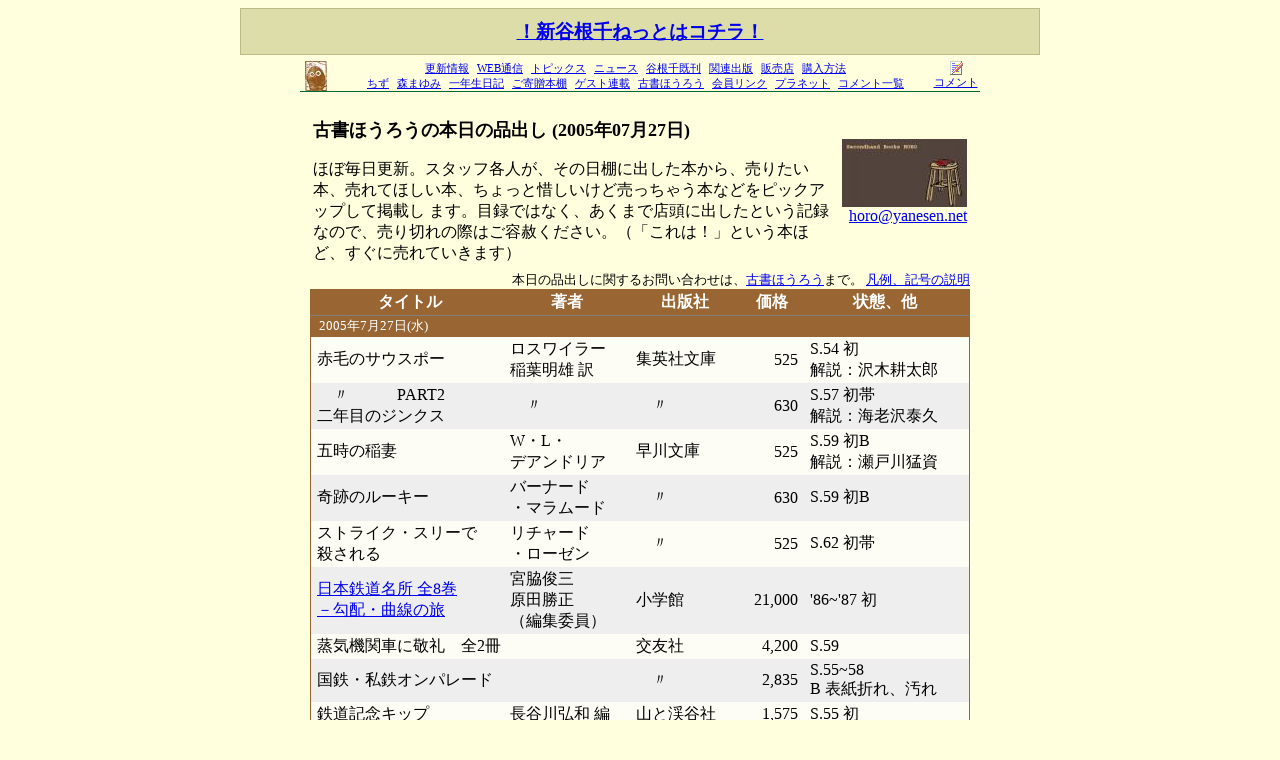

--- FILE ---
content_type: text/html
request_url: http://www.yanesen.net/archives/horo/exhibit/2005/07/27/
body_size: 15516
content:
<!DOCTYPE html PUBLIC "-//W3C//DTD XHTML 1.0 Transitional//EN"
"http://www.w3.org/TR/xhtml1/DTD/xhtml1-transitional.dtd">
<html lang="ja" xml:lang="ja" xmlns="http://www.w3.org/1999/xhtml">
<head>
<link rel="shortcut icon" href="/archives/favicon.ico" type="image/vnd.microsoft.icon" />
<link rev="made" href="mailto:webmaster@yanesen.com" />
<link rel="stylesheet" media="screen,print" href="/archives/css/default.css" type="text/css" /><meta http-equiv="content-style-type" content="text/css" />
<meta http-equiv="content-type" content="text/html;charset=EUC-JP" />
<meta http-equiv="content-script-type" content="text/javascript" />
<meta name="author" content="YANESEN-KOBO and Friends" />
<meta name="robots" content="INDEX,FOLLOW" />
<meta name="description" content="谷根千ねっとは「地域雑誌 谷中 根津 千駄木」の谷根千工房の提供する地域情報サイトです。プロバイダサービスも提供しています" />
<meta name="keywords" content="谷根千,やねせん,yanesen,谷根千工房,谷中,根津,千駄木,文京区,森まゆみ,プロバイダー" />
<title>古書ほうろうの本日の品出し (2005年07月27日) - 谷根千ねっと</title>
</head><body id="top" bgcolor="#ffffdd">
<div style="background-color:#dda; padding:0.5em; border:1px solid #bb8; font-weight:bold; font-size:120%; text-align:center; margin-bottom:0.3em;"><a href="/">！新谷根千ねっとはコチラ！</a></div>
<table align="center" width="680" cellpadding="0" cellspacing="0" border="0" summary="body">
<tr id="header" valign="middle" align="left"><td class="sepb" ><table border="0" cellpadding="0" cellspacing="0" width="680"><tr><td style="font-size:10px;text-align:center;" valign="top"><a href="/archives/" title="谷根千ねっとのトップページへ"><img style="margin:0 5px 0 5px;" src="/archives/image/mascot.jpg" width="22" height="30" border="0" alt="谷根千ねっとのトップページへ" align="left" /></a></td><td style="text-align:center;font-size:11px; line-height:140%;"><div class="menu">
<ul>
<li><a href="/archives/updates/" title="谷根千ねっとの更新履歴です。常連の方はまずこちらへどうぞ">更新情報</a></li>
<li><a href="/archives/photo/" title="最近の谷根千を写真付きでお知らせします">WEB通信</a></li>
<li><a href="/archives/topics/" title="催し物の予定などをお知らせします">トピックス</a></li>
<li><a href="/archives/news/" title="谷根千ニュース">ニュース</a></li>
<li><a href="/archives/backnumber/" title="地域雑誌「谷中・根津・千駄木」のバックナンバー一覧と内容のご紹介です">谷根千既刊</a></li>
<li><a href="/archives/books/other/" title="雑誌 谷根千以外の出版物をご紹介します">関連出版</a></li>
<li><a href="/archives/shop/" title="谷根千を買えるお店を地域別にご紹介しています">販売店</a></li>
<li><a href="/archives/sale/" title="谷根千工房から出版物を購入する方法をご紹介します">購入方法</a></li>
</ul>
</div>
<div class="menu">
<ul>
<li><a href="/archives/map/" title="雑誌 谷根千でもおなじみの谷根千ちずです。谷根千を買えるお店には★がついています">ちず</a></li>
<li><a href="/archives/mayumi/" title="森まゆみの本、連載「くまのかたこと」など">森まゆみ</a></li>
<li><a href="/archives/diary/hiromi/" title="仰木ひろみの一年生日記">一年生日記</a></li>
<li><a href="/archives/presentationcopy/" title="谷根千ご寄贈本棚">ご寄贈本棚</a></li>
<li><a href="/archives/guests/" title="ゲストをお招きしての連載コーナー">ゲスト連載</a></li>
<li><a href="/archives/horo/" title="千駄木の古書店 古書ほうろう">古書ほうろう</a></li>
<li><a href="/archives/memberlinks/" title="谷根千ねっとの会員の方が公開しているホームページへのリンク集です">会員リンク</a></li>
<li><a href="/archives/planet/" title="プラネット谷根千">プラネット</a></li>
<li><a href="/archives/comments/" title="各ページに訪問していただいた方からのコメント一覧を表示します">コメント一覧</a></li>
</ul>
</div>
</td><td style="text-align:center;font-size:11px; line-height:140%;"><a href="#addcomment" title="このページのコメントを読む/書く"><img src="/archives/image/comment.gif" width="14" height="14" border="0" alt="このページのコメントを読む/書く" /><br />コメント</a></td></tr></table></td></tr>
<tr><td style="padding:5px 10px 0px 10px;"><table width="100%">
<tr><td valign="top">
<h3>古書ほうろうの本日の品出し (2005年07月27日)</h3> 
<div>
ほぼ毎日更新。スタッフ各人が、その日棚に出した本から、売りたい本、売れてほしい本、ちょっと惜しいけど売っちゃう本などをピックアップして掲載し ます。目録ではなく、あくまで店頭に出したという記録なので、売り切れの際はご容赦ください。（「これは！」という本ほど、すぐに売れていきます）
</div>
</td>
<td><div align="right">
<div align="right">
<a href="/archives/horo/" title="古書ほう�畝のホームへ移動します"><img src="/archives/image/horo_s.jpg" width="125" height="68" border="0" alt="古書ほう�畝ホームへ" /></a>
</div>
<div style="text-align:right;"><a href="mailto:horo@yanesen.net">horo@yanesen.net</a></div>
</div></td>
</tr>
</table>
<div style="margin-top:5px;text-align:right;font-size:80%;">
本日の品出しに関するお問い合わせは、<a href="/archives/horo/about/">古書ほうろう</a>まで。
<a href="/archives/diary/horo/2004/12/22/">凡例、記号の説明</a>
</div>
<table style="border:1px solid #996633;" width="100%" cellpadding="2px" cellspacing="0">
<tr style="background-color:#996633;color:#ffffff;">
<th style="border-bottom:1px solid gray;" colspan="2" width="30%">タイトル</th>
<th style="border-bottom:1px solid gray;" width="18%">著者</th>
<th style="border-bottom:1px solid gray;" width="18%">出版社</th>
<th style="right;border-bottom:1px solid gray;" width="6%">価格</th>
<th style="left;border-bottom:1px solid gray;">状態、他</th>
</tr>
<!--  | 2005-07-27 -->
<tr style="background-color:#996633;color:#ffffff;"><td colspan="6" style="font-size:80%;padding-left:8px;">
<span style="color:#ffffff">2005年7月27日(水)</span>
</td>
</tr>
<tr class="cycle0" >  <td colspan="2" style="padding-left:6px;">赤毛のサウスポー</td>
<td>ロスワイラー<br /> 稲葉明雄 訳</td>
<td style="padding-left:10px;">集英社文庫</td>
<td style="padding-left:10px;text-align:right;">525</td>
<td style="padding-left:10px;">S.54 初<br /> 解説：沢木耕太郎</td>
</tr>
<!-- 2005-07-27 | 2005-07-27 -->
<tr class="cycle1" >  <td colspan="2" style="padding-left:6px;">　〃　　　PART2<br /> 二年目のジンクス</td>
<td>　〃</td>
<td style="padding-left:10px;">　〃</td>
<td style="padding-left:10px;text-align:right;">630</td>
<td style="padding-left:10px;">S.57 初帯<br /> 解説：海老沢泰久</td>
</tr>
<!-- 2005-07-27 | 2005-07-27 -->
<tr class="cycle0" >  <td colspan="2" style="padding-left:6px;">五時の稲妻</td>
<td>W・L・<br /> デアンドリア</td>
<td style="padding-left:10px;">早川文庫</td>
<td style="padding-left:10px;text-align:right;">525</td>
<td style="padding-left:10px;">S.59 初B<br /> 解説：瀬戸川猛資</td>
</tr>
<!-- 2005-07-27 | 2005-07-27 -->
<tr class="cycle1" >  <td colspan="2" style="padding-left:6px;">奇跡のルーキー</td>
<td>バーナード<br /> ・マラムード</td>
<td style="padding-left:10px;">　〃</td>
<td style="padding-left:10px;text-align:right;">630</td>
<td style="padding-left:10px;">S.59 初B</td>
</tr>
<!-- 2005-07-27 | 2005-07-27 -->
<tr class="cycle0" >  <td colspan="2" style="padding-left:6px;">ストライク・スリーで<br /> 殺される</td>
<td>リチャード<br /> ・ローゼン</td>
<td style="padding-left:10px;">　〃</td>
<td style="padding-left:10px;text-align:right;">525</td>
<td style="padding-left:10px;">S.62 初帯</td>
</tr>
<!-- 2005-07-27 | 2005-07-27 -->
<tr class="cycle1" >  <td colspan="2" style="padding-left:6px;"><a href="/archives/diary/horo/2005/07/27/">日本鉄道名所 全8巻<br /> －勾配・曲線の旅</a></td>
<td>宮脇俊三<br /> 原田勝正<br /> （編集委員）</td>
<td style="padding-left:10px;">小学館</td>
<td style="padding-left:10px;text-align:right;">21,000</td>
<td style="padding-left:10px;">'86~'87 初</td>
</tr>
<!-- 2005-07-27 | 2005-07-27 -->
<tr class="cycle0" >  <td colspan="2" style="padding-left:6px;">蒸気機関車に敬礼　全2冊</td>
<td></td>
<td style="padding-left:10px;">交友社</td>
<td style="padding-left:10px;text-align:right;">4,200</td>
<td style="padding-left:10px;">S.59</td>
</tr>
<!-- 2005-07-27 | 2005-07-27 -->
<tr class="cycle1" >  <td colspan="2" style="padding-left:6px;">国鉄・私鉄オンパレード</td>
<td></td>
<td style="padding-left:10px;">　〃</td>
<td style="padding-left:10px;text-align:right;">2,835</td>
<td style="padding-left:10px;">S.55~58<br /> B 表紙折れ、汚れ</td>
</tr>
<!-- 2005-07-27 | 2005-07-27 -->
<tr class="cycle0" >  <td colspan="2" style="padding-left:6px;">鉄道記念キップ</td>
<td>長谷川弘和 編</td>
<td style="padding-left:10px;">山と渓谷社</td>
<td style="padding-left:10px;text-align:right;">1,575</td>
<td style="padding-left:10px;">S.55 初</td>
</tr>
<!-- 2005-07-27 | 2005-07-27 -->
<tr class="cycle1" >  <td colspan="2" style="padding-left:6px;">私鉄特急列車<br /> （急行・準急・快速）</td>
<td>写真：廣田尚敬<br /> 解説：吉川文夫</td>
<td style="padding-left:10px;">　〃</td>
<td style="padding-left:10px;text-align:right;">1,050</td>
<td style="padding-left:10px;">S.54 初</td>
</tr>
<!-- 2005-07-27 | 2005-07-27 -->
<tr class="cycle0" >  <td colspan="2" style="padding-left:6px;">東武時刻表・沿線ガイド<br /> Vol.1</td>
<td></td>
<td style="padding-left:10px;">東武トラベル</td>
<td style="padding-left:10px;text-align:right;">840</td>
<td style="padding-left:10px;">'82</td>
</tr>
<!-- 2005-07-27 | 2005-07-27 -->
<tr class="cycle1" >  <td colspan="2" style="padding-left:6px;">季刊 旅と鉄道 No.61<br /> 「ドン行列車ロマン旅」</td>
<td></td>
<td style="padding-left:10px;">鉄道<br /> ジャーナル社</td>
<td style="padding-left:10px;text-align:right;">1,050</td>
<td style="padding-left:10px;">'86 B</td>
</tr>
<!-- 2005-07-27 | 2005-07-27 -->
<tr class="cycle0" >  <td colspan="2" style="padding-left:6px;">季刊 旅と鉄道 No.67<br /> 「時刻表大研究」</td>
<td></td>
<td style="padding-left:10px;">　〃</td>
<td style="padding-left:10px;text-align:right;">1,050</td>
<td style="padding-left:10px;">'88 </td>
</tr>
</table>
<!-- 以前の品出し情報 -->
<div style="border:1px solid green; padding:15px; margin-top:5px; background-color:#eeeeee;">
<div>
<a href="/archives/horo/exhibit/">最新の本日の品出しへ</a>
</div>
<div style="margin-top:5px;">過去の品出し情報 ※()内は件数</div>
<div class="menu">
<div style="font-weight:bold;"><a href="/archives/horo/exhibit/2009/">2009年</a></div>
<ul>
<li><a href="/archives/horo/exhibit/2009/08/">8月(22)</a></li>
<li><a href="/archives/horo/exhibit/2009/07/">7月(231)</a></li>
<li><a href="/archives/horo/exhibit/2009/06/">6月(154)</a></li>
<li><a href="/archives/horo/exhibit/2009/05/">5月(65)</a></li>
<li><a href="/archives/horo/exhibit/2009/04/">4月(177)</a></li>
<li><a href="/archives/horo/exhibit/2009/03/">3月(178)</a></li>
<li><a href="/archives/horo/exhibit/2009/02/">2月(66)</a></li>
<li><a href="/archives/horo/exhibit/2009/01/">1月(131)</a></li>
</ul><div style="font-weight:bold;"><a href="/archives/horo/exhibit/2008/">2008年</a></div>
<ul>
<li><a href="/archives/horo/exhibit/2008/12/">12月(200)</a></li>
<li><a href="/archives/horo/exhibit/2008/11/">11月(252)</a></li>
<li><a href="/archives/horo/exhibit/2008/10/">10月(202)</a></li>
<li><a href="/archives/horo/exhibit/2008/09/">9月(174)</a></li>
<li><a href="/archives/horo/exhibit/2008/08/">8月(168)</a></li>
<li><a href="/archives/horo/exhibit/2008/07/">7月(165)</a></li>
<li><a href="/archives/horo/exhibit/2008/06/">6月(96)</a></li>
<li><a href="/archives/horo/exhibit/2008/05/">5月(86)</a></li>
<li><a href="/archives/horo/exhibit/2008/04/">4月(211)</a></li>
<li><a href="/archives/horo/exhibit/2008/03/">3月(110)</a></li>
<li><a href="/archives/horo/exhibit/2008/02/">2月(210)</a></li>
<li><a href="/archives/horo/exhibit/2008/01/">1月(144)</a></li>
</ul><div style="font-weight:bold;"><a href="/archives/horo/exhibit/2007/">2007年</a></div>
<ul>
<li><a href="/archives/horo/exhibit/2007/12/">12月(108)</a></li>
<li><a href="/archives/horo/exhibit/2007/11/">11月(156)</a></li>
<li><a href="/archives/horo/exhibit/2007/10/">10月(190)</a></li>
<li><a href="/archives/horo/exhibit/2007/09/">9月(93)</a></li>
<li><a href="/archives/horo/exhibit/2007/08/">8月(70)</a></li>
<li><a href="/archives/horo/exhibit/2007/07/">7月(169)</a></li>
<li><a href="/archives/horo/exhibit/2007/06/">6月(105)</a></li>
<li><a href="/archives/horo/exhibit/2007/05/">5月(101)</a></li>
<li><a href="/archives/horo/exhibit/2007/04/">4月(129)</a></li>
<li><a href="/archives/horo/exhibit/2007/03/">3月(99)</a></li>
<li><a href="/archives/horo/exhibit/2007/02/">2月(86)</a></li>
<li><a href="/archives/horo/exhibit/2007/01/">1月(163)</a></li>
</ul><div style="font-weight:bold;"><a href="/archives/horo/exhibit/2006/">2006年</a></div>
<ul>
<li><a href="/archives/horo/exhibit/2006/12/">12月(116)</a></li>
<li><a href="/archives/horo/exhibit/2006/11/">11月(203)</a></li>
<li><a href="/archives/horo/exhibit/2006/10/">10月(205)</a></li>
<li><a href="/archives/horo/exhibit/2006/09/">9月(151)</a></li>
<li><a href="/archives/horo/exhibit/2006/08/">8月(144)</a></li>
<li><a href="/archives/horo/exhibit/2006/07/">7月(122)</a></li>
<li><a href="/archives/horo/exhibit/2006/06/">6月(189)</a></li>
<li><a href="/archives/horo/exhibit/2006/05/">5月(135)</a></li>
<li><a href="/archives/horo/exhibit/2006/04/">4月(72)</a></li>
<li><a href="/archives/horo/exhibit/2006/03/">3月(175)</a></li>
<li><a href="/archives/horo/exhibit/2006/02/">2月(128)</a></li>
<li><a href="/archives/horo/exhibit/2006/01/">1月(155)</a></li>
</ul><div style="font-weight:bold;"><a href="/archives/horo/exhibit/2005/">2005年</a></div>
<ul>
<li><a href="/archives/horo/exhibit/2005/12/">12月(181)</a></li>
<li><a href="/archives/horo/exhibit/2005/11/">11月(179)</a></li>
<li><a href="/archives/horo/exhibit/2005/10/">10月(209)</a></li>
<li><a href="/archives/horo/exhibit/2005/09/">9月(252)</a></li>
<li><a href="/archives/horo/exhibit/2005/08/">8月(180)</a></li>
<li><a href="/archives/horo/exhibit/2005/07/">7月(184)</a></li>
<li><a href="/archives/horo/exhibit/2005/06/">6月(216)</a></li>
<li><a href="/archives/horo/exhibit/2005/05/">5月(138)</a></li>
<li><a href="/archives/horo/exhibit/2005/04/">4月(112)</a></li>
<li><a href="/archives/horo/exhibit/2005/03/">3月(189)</a></li>
<li><a href="/archives/horo/exhibit/2005/02/">2月(124)</a></li>
<li><a href="/archives/horo/exhibit/2005/01/">1月(202)</a></li>
</ul><div style="font-weight:bold;"><a href="/archives/horo/exhibit/2004/">2004年</a></div>
<ul>
<li><a href="/archives/horo/exhibit/2004/12/">12月(95)</a></li>
</ul>
</div>
</div>
</td></tr><tr><td align="right"><span style="font-size:10px;"><a href="#top">ページトップへ</a></span></td></tr>
<tr><td align="center">
<!-- ページコメント機能 -->
<div id="comments" class="Box" style="width:95%"></div>
</td></tr>
<tr id="footer">
<td class="sept" style="padding-top:5px;font-size:10px;" align="right" valign="middle" >
Copyright&copy; YANESEN-KOBO 2000-2009
<a href="/archives/policy/" title="谷根千ねっとをご利用にあたっての注意事項、お願いなど">ご利用にあたって</a>
| <a href="/archives/otayori/" title="ここから谷根千工房、谷根千ねっとへメールを送ることができます">ご意見、お便り、情報提供</a>
&nbsp;&nbsp;
</td></tr>
</table>


<!-- ↓ Google Analytics 埋め込み ↓ -->
<script type="text/javascript">
var gaJsHost = (("https:" == document.location.protocol) ? "https://ssl." : "http://www.");
document.write(unescape("%3Cscript src='" + gaJsHost + "google-analytics.com/ga.js' type='text/javascript'%3E%3C/script%3E"));
</script>
<script type="text/javascript">
try {
var pageTracker = _gat._getTracker("UA-10058285-1");
pageTracker._trackPageview();
} catch(err) {}</script>
<!-- ↑ Google Analytics 埋め込み ↑ -->

</body>
</html>